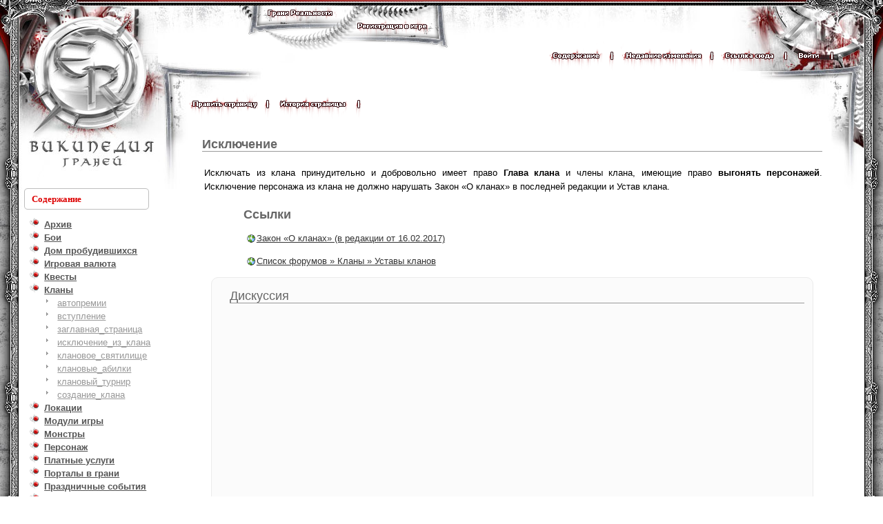

--- FILE ---
content_type: application/javascript; charset=utf-8
request_url: http://wiki.ereality.ru/lib/scripts/edit.js
body_size: 18040
content:
/**
 * Functions for text editing (toolbar stuff)
 *
 * @todo I'm no JS guru please help if you know how to improve
 * @author Andreas Gohr <andi@splitbrain.org>
 */

/**
 * Creates a toolbar button through the DOM
 *
 * Style the buttons through the toolbutton class
 *
 * @author Andreas Gohr <andi@splitbrain.org>
 */
function createToolButton(icon,label,key,id){
    var btn = document.createElement('button');
    var ico = document.createElement('img');

    // preapare the basic button stuff
    btn.className = 'toolbutton';
    btn.title = label;
    if(key){
        btn.title += ' ['+key.toUpperCase()+']';
        btn.accessKey = key;
    }

    // set IDs if given
    if(id){
        btn.id = id;
        ico.id = id+'_ico';
    }

    // create the icon and add it to the button
    if(icon.substr(0,1) == '/'){
        ico.src = icon;
    }else{
        ico.src = DOKU_BASE+'lib/images/toolbar/'+icon;
    }
    btn.appendChild(ico);

    return btn;
}

/**
 * Creates a picker window for inserting text
 *
 * The given list can be an associative array with text,icon pairs
 * or a simple list of text. Style the picker window through the picker
 * class or the picker buttons with the pickerbutton class. Picker
 * windows are appended to the body and created invisible.
 *
 * @author Andreas Gohr <andi@splitbrain.org>
 */
function createPicker(id,list,icobase,edid){
    var cnt = list.length;

    var picker = document.createElement('div');
    picker.className = 'picker';
    picker.id = id;
    picker.style.position = 'absolute';
    picker.style.display  = 'none';

    for(var key in list){
        if (!list.hasOwnProperty(key)) continue;
        var btn = document.createElement('button');

        btn.className = 'pickerbutton';

        // associative array?
        if(isNaN(key)){
            var ico = document.createElement('img');
            if(list[key].substr(0,1) == '/'){
                ico.src = list[key];
            }else{
                ico.src = DOKU_BASE+'lib/images/'+icobase+'/'+list[key];
            }
            btn.title     = key;
            btn.appendChild(ico);
            eval("btn.onclick = function(){pickerInsert('"+id+"','"+
                                  jsEscape(key)+"','"+
                                  jsEscape(edid)+"');return false;}");
        }else{
            var txt = document.createTextNode(list[key]);
            btn.title     = list[key];
            btn.appendChild(txt);
            eval("btn.onclick = function(){pickerInsert('"+id+"','"+
                                  jsEscape(list[key])+"','"+
                                  jsEscape(edid)+"');return false;}");
        }

        picker.appendChild(btn);
    }
    var body = document.getElementsByTagName('body')[0];
    body.appendChild(picker);
}

/**
 * Called by picker buttons to insert Text and close the picker again
 *
 * @author Andreas Gohr <andi@splitbrain.org>
 */
function pickerInsert(pickerid,text,edid){
    // insert
    insertAtCarret(edid,text);
    // close picker
    pobj = document.getElementById(pickerid);
    pobj.style.display = 'none';
}

/**
 * Show a previosly created picker window
 *
 * @author Andreas Gohr <andi@splitbrain.org>
 */
function showPicker(pickerid,btn){
    var picker = document.getElementById(pickerid);
    var x = findPosX(btn);
    var y = findPosY(btn);
    if(picker.style.display == 'none'){
        picker.style.display = 'block';
        picker.style.left = (x+3)+'px';
        picker.style.top = (y+btn.offsetHeight+3)+'px';
    }else{
        picker.style.display = 'none';
    }
}

/**
 * Create a toolbar
 *
 * @param  string tbid ID of the element where to insert the toolbar
 * @param  string edid ID of the editor textarea
 * @param  array  tb   Associative array defining the buttons
 * @author Andreas Gohr <andi@splitbrain.org>
 */
function initToolbar(tbid,edid,tb){
    var toolbar = $(tbid);
    if(!toolbar) return;

    //empty the toolbar area:
    toolbar.innerHTML='';

    var cnt = tb.length;
    for(var i=0; i<cnt; i++){
        // create new button
        var btn = createToolButton(tb[i]['icon'],
                               tb[i]['title'],
                               tb[i]['key']);

        var actionFunc = 'addBtnAction'+tb[i]['type'].charAt(0).toUpperCase()+tb[i]['type'].substring(1);
        var exists = eval("typeof("+actionFunc+") == 'function'");
        if(exists)
        {
            if(eval(actionFunc+"(btn, tb[i], edid, i)"))
                toolbar.appendChild(btn);
        }
    } // end for
}

/**
 * Add button action for format buttons
 *
 * @param  DOMElement btn   Button element to add the action to
 * @param  array      props Associative array of button properties
 * @param  string     edid  ID of the editor textarea
 * @return boolean    If button should be appended
 * @author Gabriel Birke <birke@d-scribe.de>
 */
function addBtnActionFormat(btn, props, edid)
{
    var sample = props['title'];
    if(props['sample']){ sample = props['sample']; }
    eval("btn.onclick = function(){insertTags('"+
        jsEscape(edid)+"','"+
        jsEscape(props['open'])+"','"+
        jsEscape(props['close'])+"','"+
        jsEscape(sample)+
    "');return false;}");

    return true;
}

/**
 * Add button action for insert buttons
 *
 * @param  DOMElement btn   Button element to add the action to
 * @param  array      props Associative array of button properties
 * @param  string     edid  ID of the editor textarea
 * @return boolean    If button should be appended
 * @author Gabriel Birke <birke@d-scribe.de>
 */
function addBtnActionInsert(btn, props, edid)
{
    eval("btn.onclick = function(){insertAtCarret('"+
        jsEscape(edid)+"','"+
        jsEscape(props['insert'])+
    "');return false;}");
    return true;
}

/**
 * Add button action for signature button
 *
 * @param  DOMElement btn   Button element to add the action to
 * @param  array      props Associative array of button properties
 * @param  string     edid  ID of the editor textarea
 * @return boolean    If button should be appended
 * @author Gabriel Birke <birke@d-scribe.de>
 */
function addBtnActionSignature(btn, props, edid)
{
    if(typeof(SIG) != 'undefined' && SIG != ''){
        eval("btn.onclick = function(){insertAtCarret('"+
            jsEscape(edid)+"','"+
            jsEscape(SIG)+
        "');return false;}");
        return true;
    }
    return false;
}

/**
 * Add button action for picker buttons and create picker element
 *
 * @param  DOMElement btn   Button element to add the action to
 * @param  array      props Associative array of button properties
 * @param  string     edid  ID of the editor textarea
 * @param  int        id    Unique number of the picker
 * @return boolean    If button should be appended
 * @author Gabriel Birke <birke@d-scribe.de>
 */
function addBtnActionPicker(btn, props, edid, id)
{
    createPicker('picker'+id,
         props['list'],
         props['icobase'],
         edid);
    eval("btn.onclick = function(){showPicker('picker"+id+
                                    "',this);return false;}");
    return true;
}

/**
 * Add button action for the mediapopup button
 *
 * @param  DOMElement btn   Button element to add the action to
 * @param  array      props Associative array of button properties
 * @return boolean    If button should be appended
 * @author Gabriel Birke <birke@d-scribe.de>
 */
function addBtnActionMediapopup(btn, props)
{
    eval("btn.onclick = function(){window.open('"+
        jsEscape(props['url']+encodeURIComponent(NS))+"','"+
        jsEscape(props['name'])+"','"+
        jsEscape(props['options'])+
    "');return false;}");
    return true;
}

/**
 * Format selection
 *
 * Apply tagOpen/tagClose to selection in textarea, use sampleText instead
 * of selection if there is none. Copied and adapted from phpBB
 *
 * @author phpBB development team
 * @author MediaWiki development team
 * @author Andreas Gohr <andi@splitbrain.org>
 * @author Jim Raynor <jim_raynor@web.de>
 */
function insertTags(edid,tagOpen, tagClose, sampleText) {
  var txtarea = document.getElementById(edid);
  // IE
  if(document.selection  && !is_gecko) {
    var theSelection = document.selection.createRange().text;
    var replaced = true;
    if(!theSelection){
      replaced = false;
      theSelection=sampleText;
    }
    txtarea.focus();

    // This has change
    var text = theSelection;
    if(theSelection.charAt(theSelection.length - 1) == " "){// exclude ending space char, if any
      theSelection = theSelection.substring(0, theSelection.length - 1);
      r = document.selection.createRange();
      r.text = tagOpen + theSelection + tagClose + " ";
    } else {
      r = document.selection.createRange();
      r.text = tagOpen + theSelection + tagClose;
    }
    if(!replaced){
      r.moveStart('character',-text.length-tagClose.length);
      r.moveEnd('character',-tagClose.length);
    }
    r.select();
  // Mozilla
  } else if(txtarea.selectionStart || txtarea.selectionStart == '0') {
    replaced = false;
    var startPos = txtarea.selectionStart;
    var endPos   = txtarea.selectionEnd;
    if(endPos - startPos){ replaced = true; }
    var scrollTop=txtarea.scrollTop;
    var myText = (txtarea.value).substring(startPos, endPos);
    if(!myText) { myText=sampleText;}
    if(myText.charAt(myText.length - 1) == " "){ // exclude ending space char, if any
      subst = tagOpen + myText.substring(0, (myText.length - 1)) + tagClose + " ";
    } else {
      subst = tagOpen + myText + tagClose;
    }
    txtarea.value = txtarea.value.substring(0, startPos) + subst +
                    txtarea.value.substring(endPos, txtarea.value.length);
    txtarea.focus();

    //set new selection
    if(replaced){
      var cPos=startPos+(tagOpen.length+myText.length+tagClose.length);
      txtarea.selectionStart=cPos;
      txtarea.selectionEnd=cPos;
    }else{
      txtarea.selectionStart=startPos+tagOpen.length;
      txtarea.selectionEnd=startPos+tagOpen.length+myText.length;
    }
    txtarea.scrollTop=scrollTop;
  // All others
  } else {
    var copy_alertText=alertText;
    var re1=new RegExp("\\$1","g");
    var re2=new RegExp("\\$2","g");
    copy_alertText=copy_alertText.replace(re1,sampleText);
    copy_alertText=copy_alertText.replace(re2,tagOpen+sampleText+tagClose);

    if (sampleText) {
      text=prompt(copy_alertText);
    } else {
      text="";
    }
    if(!text) { text=sampleText;}
    text=tagOpen+text+tagClose;
    //append to the end
    txtarea.value += "\n"+text;

    // in Safari this causes scrolling
    if(!is_safari) {
      txtarea.focus();
    }

  }
  // reposition cursor if possible
  if (txtarea.createTextRange){
    txtarea.caretPos = document.selection.createRange().duplicate();
  }
}

/*
 * Insert the given value at the current cursor position
 *
 * @see http://www.alexking.org/index.php?content=software/javascript/content.php
 */
function insertAtCarret(edid,value){
  var field = document.getElementById(edid);

  //IE support
  if (document.selection) {
    field.focus();
    sel = document.selection.createRange();
    sel.text = value;

  //MOZILLA/NETSCAPE support
  }else if (field.selectionStart || field.selectionStart == '0') {
    var startPos  = field.selectionStart;
    var endPos    = field.selectionEnd;
    var scrollTop = field.scrollTop;
    field.value = field.value.substring(0, startPos) +
                  value +
                  field.value.substring(endPos, field.value.length);

    field.focus();
    var cPos=startPos+(value.length);
    field.selectionStart=cPos;
    field.selectionEnd=cPos;
    field.scrollTop=scrollTop;
  } else {
    field.value += "\n"+value;
  }
  // reposition cursor if possible
  if (field.createTextRange){
    field.caretPos = document.selection.createRange().duplicate();
  }
  if(value){
    window.textChanged = true;
    summaryCheck();
  }
}


/**
 * global var used for not saved yet warning
 */
var textChanged = false;

/**
 * Check for changes before leaving the page
 */
function changeCheck(msg){
  if(textChanged){
    var ok = confirm(msg);
    if(ok){
        // remove a possibly saved draft using ajax
        var dwform = $('dw__editform');
        if(dwform){
            var params = 'call=draftdel';
            params += '&id='+encodeURIComponent(dwform.elements.id.value);

            var sackobj = new sack(DOKU_BASE + 'lib/exe/ajax.php');
            sackobj.AjaxFailedAlert = '';
            sackobj.encodeURIString = false;
            sackobj.runAJAX(params);
            // we send this request blind without waiting for
            // and handling the returned data
        }
    }
    return ok;
  }else{
    return true;
  }
}

/**
 * Add changeCheck to all Links and Forms (except those with a
 * JSnocheck class), add handlers to monitor changes
 *
 * Sets focus to the editbox as well
 */
function initChangeCheck(msg){
    if(!document.getElementById){ return false; }
    // add change check for links
    var links = document.getElementsByTagName('a');
    for(var i=0; i < links.length; i++){
        if(links[i].className.indexOf('JSnocheck') == -1){
            links[i].onclick = function(){
                                    var rc = changeCheck(msg);
                                    if(window.event) window.event.returnValue = rc;
                                    return rc;
                               };
        }
    }
    // add change check for forms
    var forms = document.forms;
    for(i=0; i < forms.length; i++){
        if(forms[i].className.indexOf('JSnocheck') == -1){
            forms[i].onsubmit = function(){
                                    var rc = changeCheck(msg);
                                    if(window.event) window.event.returnValue = rc;
                                    return rc;
                               };
        }
    }

    // reset change memory var on submit
    var btn_save        = document.getElementById('edbtn__save');
    btn_save.onclick    = function(){ textChanged = false; };
    var btn_prev        = document.getElementById('edbtn__preview');
    btn_prev.onclick    = function(){ textChanged = false; };

    // add change memory setter
    var edit_text   = document.getElementById('wiki__text');
    edit_text.onchange = function(){
        textChanged = true; //global var
        summaryCheck();
    };
    edit_text.onkeyup  = summaryCheck;
    var summary = document.getElementById('edit__summary');
    addEvent(summary, 'change', summaryCheck);
    addEvent(summary, 'keyup', summaryCheck);
    if (textChanged) summaryCheck();

    // set focus
    edit_text.focus();
}

/**
 * Checks if a summary was entered - if not the style is changed
 *
 * @author Andreas Gohr <andi@splitbrain.org>
 */
function summaryCheck(){
    var sum = document.getElementById('edit__summary');
    if(sum.value === ''){
        sum.className='missing';
    }else{
        sum.className='edit';
    }
}


/**
 * Class managing the timer to display a warning on a expiring lock
 */
function locktimer_class(){
        this.sack     = null;
        this.timeout  = 0;
        this.timerID  = null;
        this.lasttime = null;
        this.msg      = '';
        this.pageid   = '';
};
var locktimer = new locktimer_class();
    locktimer.init = function(timeout,msg,draft){
        // init values
        locktimer.timeout  = timeout*1000;
        locktimer.msg      = msg;
        locktimer.draft    = draft;
        locktimer.lasttime = new Date();

        if(!$('dw__editform')) return;
        locktimer.pageid = $('dw__editform').elements.id.value;
        if(!locktimer.pageid) return;

        // init ajax component
        locktimer.sack = new sack(DOKU_BASE + 'lib/exe/ajax.php');
        locktimer.sack.AjaxFailedAlert = '';
        locktimer.sack.encodeURIString = false;
        locktimer.sack.onCompletion = locktimer.refreshed;

        // register refresh event
        addEvent($('dw__editform').elements.wikitext,'keyup',function(){locktimer.refresh();});

        // start timer
        locktimer.reset();
    };

    /**
     * (Re)start the warning timer
     */
    locktimer.reset = function(){
        locktimer.clear();
        locktimer.timerID = window.setTimeout("locktimer.warning()", locktimer.timeout);
    };

    /**
     * Display the warning about the expiring lock
     */
    locktimer.warning = function(){
        locktimer.clear();
        alert(locktimer.msg);
    };

    /**
     * Remove the current warning timer
     */
    locktimer.clear = function(){
        if(locktimer.timerID !== null){
            window.clearTimeout(locktimer.timerID);
            locktimer.timerID = null;
        }
    };

    /**
     * Refresh the lock via AJAX
     *
     * Called on keypresses in the edit area
     */
    locktimer.refresh = function(){
        var now = new Date();
        // refresh every minute only
        if(now.getTime() - locktimer.lasttime.getTime() > 30*1000){ //FIXME decide on time
            var params = 'call=lock&id='+encodeURIComponent(locktimer.pageid);
            if(locktimer.draft){
                var dwform = $('dw__editform');
                params += '&prefix='+encodeURIComponent(dwform.elements.prefix.value);
                params += '&wikitext='+encodeURIComponent(dwform.elements.wikitext.value);
                params += '&suffix='+encodeURIComponent(dwform.elements.suffix.value);
                params += '&date='+encodeURIComponent(dwform.elements.date.value);
            }
            locktimer.sack.runAJAX(params);
            locktimer.lasttime = now;
        }
    };


    /**
     * Callback. Resets the warning timer
     */
    locktimer.refreshed = function(){
        var data  = this.response;
        var error = data.charAt(0);
            data  = data.substring(1);

        $('draft__status').innerHTML=data;
        if(error != '1') return; // locking failed
        locktimer.reset();
    };
// end of locktimer class functions

